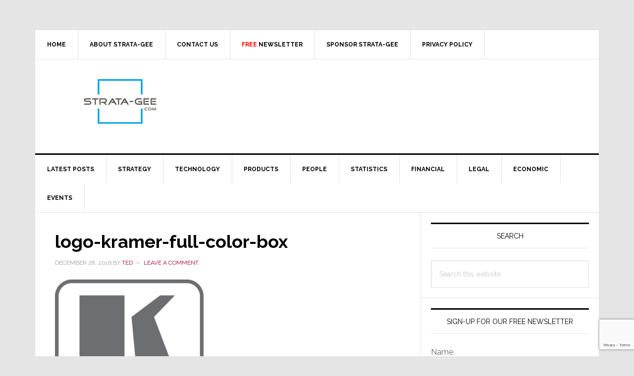

--- FILE ---
content_type: text/html; charset=utf-8
request_url: https://www.google.com/recaptcha/api2/anchor?ar=1&k=6LeZ-cYqAAAAAOQ3SQKDAeaxjUgr_ZflG9rRL-7V&co=aHR0cHM6Ly93d3cuc3RyYXRhLWdlZS5jb206NDQz&hl=en&v=PoyoqOPhxBO7pBk68S4YbpHZ&size=invisible&anchor-ms=20000&execute-ms=30000&cb=glz4i07xf5ng
body_size: 48791
content:
<!DOCTYPE HTML><html dir="ltr" lang="en"><head><meta http-equiv="Content-Type" content="text/html; charset=UTF-8">
<meta http-equiv="X-UA-Compatible" content="IE=edge">
<title>reCAPTCHA</title>
<style type="text/css">
/* cyrillic-ext */
@font-face {
  font-family: 'Roboto';
  font-style: normal;
  font-weight: 400;
  font-stretch: 100%;
  src: url(//fonts.gstatic.com/s/roboto/v48/KFO7CnqEu92Fr1ME7kSn66aGLdTylUAMa3GUBHMdazTgWw.woff2) format('woff2');
  unicode-range: U+0460-052F, U+1C80-1C8A, U+20B4, U+2DE0-2DFF, U+A640-A69F, U+FE2E-FE2F;
}
/* cyrillic */
@font-face {
  font-family: 'Roboto';
  font-style: normal;
  font-weight: 400;
  font-stretch: 100%;
  src: url(//fonts.gstatic.com/s/roboto/v48/KFO7CnqEu92Fr1ME7kSn66aGLdTylUAMa3iUBHMdazTgWw.woff2) format('woff2');
  unicode-range: U+0301, U+0400-045F, U+0490-0491, U+04B0-04B1, U+2116;
}
/* greek-ext */
@font-face {
  font-family: 'Roboto';
  font-style: normal;
  font-weight: 400;
  font-stretch: 100%;
  src: url(//fonts.gstatic.com/s/roboto/v48/KFO7CnqEu92Fr1ME7kSn66aGLdTylUAMa3CUBHMdazTgWw.woff2) format('woff2');
  unicode-range: U+1F00-1FFF;
}
/* greek */
@font-face {
  font-family: 'Roboto';
  font-style: normal;
  font-weight: 400;
  font-stretch: 100%;
  src: url(//fonts.gstatic.com/s/roboto/v48/KFO7CnqEu92Fr1ME7kSn66aGLdTylUAMa3-UBHMdazTgWw.woff2) format('woff2');
  unicode-range: U+0370-0377, U+037A-037F, U+0384-038A, U+038C, U+038E-03A1, U+03A3-03FF;
}
/* math */
@font-face {
  font-family: 'Roboto';
  font-style: normal;
  font-weight: 400;
  font-stretch: 100%;
  src: url(//fonts.gstatic.com/s/roboto/v48/KFO7CnqEu92Fr1ME7kSn66aGLdTylUAMawCUBHMdazTgWw.woff2) format('woff2');
  unicode-range: U+0302-0303, U+0305, U+0307-0308, U+0310, U+0312, U+0315, U+031A, U+0326-0327, U+032C, U+032F-0330, U+0332-0333, U+0338, U+033A, U+0346, U+034D, U+0391-03A1, U+03A3-03A9, U+03B1-03C9, U+03D1, U+03D5-03D6, U+03F0-03F1, U+03F4-03F5, U+2016-2017, U+2034-2038, U+203C, U+2040, U+2043, U+2047, U+2050, U+2057, U+205F, U+2070-2071, U+2074-208E, U+2090-209C, U+20D0-20DC, U+20E1, U+20E5-20EF, U+2100-2112, U+2114-2115, U+2117-2121, U+2123-214F, U+2190, U+2192, U+2194-21AE, U+21B0-21E5, U+21F1-21F2, U+21F4-2211, U+2213-2214, U+2216-22FF, U+2308-230B, U+2310, U+2319, U+231C-2321, U+2336-237A, U+237C, U+2395, U+239B-23B7, U+23D0, U+23DC-23E1, U+2474-2475, U+25AF, U+25B3, U+25B7, U+25BD, U+25C1, U+25CA, U+25CC, U+25FB, U+266D-266F, U+27C0-27FF, U+2900-2AFF, U+2B0E-2B11, U+2B30-2B4C, U+2BFE, U+3030, U+FF5B, U+FF5D, U+1D400-1D7FF, U+1EE00-1EEFF;
}
/* symbols */
@font-face {
  font-family: 'Roboto';
  font-style: normal;
  font-weight: 400;
  font-stretch: 100%;
  src: url(//fonts.gstatic.com/s/roboto/v48/KFO7CnqEu92Fr1ME7kSn66aGLdTylUAMaxKUBHMdazTgWw.woff2) format('woff2');
  unicode-range: U+0001-000C, U+000E-001F, U+007F-009F, U+20DD-20E0, U+20E2-20E4, U+2150-218F, U+2190, U+2192, U+2194-2199, U+21AF, U+21E6-21F0, U+21F3, U+2218-2219, U+2299, U+22C4-22C6, U+2300-243F, U+2440-244A, U+2460-24FF, U+25A0-27BF, U+2800-28FF, U+2921-2922, U+2981, U+29BF, U+29EB, U+2B00-2BFF, U+4DC0-4DFF, U+FFF9-FFFB, U+10140-1018E, U+10190-1019C, U+101A0, U+101D0-101FD, U+102E0-102FB, U+10E60-10E7E, U+1D2C0-1D2D3, U+1D2E0-1D37F, U+1F000-1F0FF, U+1F100-1F1AD, U+1F1E6-1F1FF, U+1F30D-1F30F, U+1F315, U+1F31C, U+1F31E, U+1F320-1F32C, U+1F336, U+1F378, U+1F37D, U+1F382, U+1F393-1F39F, U+1F3A7-1F3A8, U+1F3AC-1F3AF, U+1F3C2, U+1F3C4-1F3C6, U+1F3CA-1F3CE, U+1F3D4-1F3E0, U+1F3ED, U+1F3F1-1F3F3, U+1F3F5-1F3F7, U+1F408, U+1F415, U+1F41F, U+1F426, U+1F43F, U+1F441-1F442, U+1F444, U+1F446-1F449, U+1F44C-1F44E, U+1F453, U+1F46A, U+1F47D, U+1F4A3, U+1F4B0, U+1F4B3, U+1F4B9, U+1F4BB, U+1F4BF, U+1F4C8-1F4CB, U+1F4D6, U+1F4DA, U+1F4DF, U+1F4E3-1F4E6, U+1F4EA-1F4ED, U+1F4F7, U+1F4F9-1F4FB, U+1F4FD-1F4FE, U+1F503, U+1F507-1F50B, U+1F50D, U+1F512-1F513, U+1F53E-1F54A, U+1F54F-1F5FA, U+1F610, U+1F650-1F67F, U+1F687, U+1F68D, U+1F691, U+1F694, U+1F698, U+1F6AD, U+1F6B2, U+1F6B9-1F6BA, U+1F6BC, U+1F6C6-1F6CF, U+1F6D3-1F6D7, U+1F6E0-1F6EA, U+1F6F0-1F6F3, U+1F6F7-1F6FC, U+1F700-1F7FF, U+1F800-1F80B, U+1F810-1F847, U+1F850-1F859, U+1F860-1F887, U+1F890-1F8AD, U+1F8B0-1F8BB, U+1F8C0-1F8C1, U+1F900-1F90B, U+1F93B, U+1F946, U+1F984, U+1F996, U+1F9E9, U+1FA00-1FA6F, U+1FA70-1FA7C, U+1FA80-1FA89, U+1FA8F-1FAC6, U+1FACE-1FADC, U+1FADF-1FAE9, U+1FAF0-1FAF8, U+1FB00-1FBFF;
}
/* vietnamese */
@font-face {
  font-family: 'Roboto';
  font-style: normal;
  font-weight: 400;
  font-stretch: 100%;
  src: url(//fonts.gstatic.com/s/roboto/v48/KFO7CnqEu92Fr1ME7kSn66aGLdTylUAMa3OUBHMdazTgWw.woff2) format('woff2');
  unicode-range: U+0102-0103, U+0110-0111, U+0128-0129, U+0168-0169, U+01A0-01A1, U+01AF-01B0, U+0300-0301, U+0303-0304, U+0308-0309, U+0323, U+0329, U+1EA0-1EF9, U+20AB;
}
/* latin-ext */
@font-face {
  font-family: 'Roboto';
  font-style: normal;
  font-weight: 400;
  font-stretch: 100%;
  src: url(//fonts.gstatic.com/s/roboto/v48/KFO7CnqEu92Fr1ME7kSn66aGLdTylUAMa3KUBHMdazTgWw.woff2) format('woff2');
  unicode-range: U+0100-02BA, U+02BD-02C5, U+02C7-02CC, U+02CE-02D7, U+02DD-02FF, U+0304, U+0308, U+0329, U+1D00-1DBF, U+1E00-1E9F, U+1EF2-1EFF, U+2020, U+20A0-20AB, U+20AD-20C0, U+2113, U+2C60-2C7F, U+A720-A7FF;
}
/* latin */
@font-face {
  font-family: 'Roboto';
  font-style: normal;
  font-weight: 400;
  font-stretch: 100%;
  src: url(//fonts.gstatic.com/s/roboto/v48/KFO7CnqEu92Fr1ME7kSn66aGLdTylUAMa3yUBHMdazQ.woff2) format('woff2');
  unicode-range: U+0000-00FF, U+0131, U+0152-0153, U+02BB-02BC, U+02C6, U+02DA, U+02DC, U+0304, U+0308, U+0329, U+2000-206F, U+20AC, U+2122, U+2191, U+2193, U+2212, U+2215, U+FEFF, U+FFFD;
}
/* cyrillic-ext */
@font-face {
  font-family: 'Roboto';
  font-style: normal;
  font-weight: 500;
  font-stretch: 100%;
  src: url(//fonts.gstatic.com/s/roboto/v48/KFO7CnqEu92Fr1ME7kSn66aGLdTylUAMa3GUBHMdazTgWw.woff2) format('woff2');
  unicode-range: U+0460-052F, U+1C80-1C8A, U+20B4, U+2DE0-2DFF, U+A640-A69F, U+FE2E-FE2F;
}
/* cyrillic */
@font-face {
  font-family: 'Roboto';
  font-style: normal;
  font-weight: 500;
  font-stretch: 100%;
  src: url(//fonts.gstatic.com/s/roboto/v48/KFO7CnqEu92Fr1ME7kSn66aGLdTylUAMa3iUBHMdazTgWw.woff2) format('woff2');
  unicode-range: U+0301, U+0400-045F, U+0490-0491, U+04B0-04B1, U+2116;
}
/* greek-ext */
@font-face {
  font-family: 'Roboto';
  font-style: normal;
  font-weight: 500;
  font-stretch: 100%;
  src: url(//fonts.gstatic.com/s/roboto/v48/KFO7CnqEu92Fr1ME7kSn66aGLdTylUAMa3CUBHMdazTgWw.woff2) format('woff2');
  unicode-range: U+1F00-1FFF;
}
/* greek */
@font-face {
  font-family: 'Roboto';
  font-style: normal;
  font-weight: 500;
  font-stretch: 100%;
  src: url(//fonts.gstatic.com/s/roboto/v48/KFO7CnqEu92Fr1ME7kSn66aGLdTylUAMa3-UBHMdazTgWw.woff2) format('woff2');
  unicode-range: U+0370-0377, U+037A-037F, U+0384-038A, U+038C, U+038E-03A1, U+03A3-03FF;
}
/* math */
@font-face {
  font-family: 'Roboto';
  font-style: normal;
  font-weight: 500;
  font-stretch: 100%;
  src: url(//fonts.gstatic.com/s/roboto/v48/KFO7CnqEu92Fr1ME7kSn66aGLdTylUAMawCUBHMdazTgWw.woff2) format('woff2');
  unicode-range: U+0302-0303, U+0305, U+0307-0308, U+0310, U+0312, U+0315, U+031A, U+0326-0327, U+032C, U+032F-0330, U+0332-0333, U+0338, U+033A, U+0346, U+034D, U+0391-03A1, U+03A3-03A9, U+03B1-03C9, U+03D1, U+03D5-03D6, U+03F0-03F1, U+03F4-03F5, U+2016-2017, U+2034-2038, U+203C, U+2040, U+2043, U+2047, U+2050, U+2057, U+205F, U+2070-2071, U+2074-208E, U+2090-209C, U+20D0-20DC, U+20E1, U+20E5-20EF, U+2100-2112, U+2114-2115, U+2117-2121, U+2123-214F, U+2190, U+2192, U+2194-21AE, U+21B0-21E5, U+21F1-21F2, U+21F4-2211, U+2213-2214, U+2216-22FF, U+2308-230B, U+2310, U+2319, U+231C-2321, U+2336-237A, U+237C, U+2395, U+239B-23B7, U+23D0, U+23DC-23E1, U+2474-2475, U+25AF, U+25B3, U+25B7, U+25BD, U+25C1, U+25CA, U+25CC, U+25FB, U+266D-266F, U+27C0-27FF, U+2900-2AFF, U+2B0E-2B11, U+2B30-2B4C, U+2BFE, U+3030, U+FF5B, U+FF5D, U+1D400-1D7FF, U+1EE00-1EEFF;
}
/* symbols */
@font-face {
  font-family: 'Roboto';
  font-style: normal;
  font-weight: 500;
  font-stretch: 100%;
  src: url(//fonts.gstatic.com/s/roboto/v48/KFO7CnqEu92Fr1ME7kSn66aGLdTylUAMaxKUBHMdazTgWw.woff2) format('woff2');
  unicode-range: U+0001-000C, U+000E-001F, U+007F-009F, U+20DD-20E0, U+20E2-20E4, U+2150-218F, U+2190, U+2192, U+2194-2199, U+21AF, U+21E6-21F0, U+21F3, U+2218-2219, U+2299, U+22C4-22C6, U+2300-243F, U+2440-244A, U+2460-24FF, U+25A0-27BF, U+2800-28FF, U+2921-2922, U+2981, U+29BF, U+29EB, U+2B00-2BFF, U+4DC0-4DFF, U+FFF9-FFFB, U+10140-1018E, U+10190-1019C, U+101A0, U+101D0-101FD, U+102E0-102FB, U+10E60-10E7E, U+1D2C0-1D2D3, U+1D2E0-1D37F, U+1F000-1F0FF, U+1F100-1F1AD, U+1F1E6-1F1FF, U+1F30D-1F30F, U+1F315, U+1F31C, U+1F31E, U+1F320-1F32C, U+1F336, U+1F378, U+1F37D, U+1F382, U+1F393-1F39F, U+1F3A7-1F3A8, U+1F3AC-1F3AF, U+1F3C2, U+1F3C4-1F3C6, U+1F3CA-1F3CE, U+1F3D4-1F3E0, U+1F3ED, U+1F3F1-1F3F3, U+1F3F5-1F3F7, U+1F408, U+1F415, U+1F41F, U+1F426, U+1F43F, U+1F441-1F442, U+1F444, U+1F446-1F449, U+1F44C-1F44E, U+1F453, U+1F46A, U+1F47D, U+1F4A3, U+1F4B0, U+1F4B3, U+1F4B9, U+1F4BB, U+1F4BF, U+1F4C8-1F4CB, U+1F4D6, U+1F4DA, U+1F4DF, U+1F4E3-1F4E6, U+1F4EA-1F4ED, U+1F4F7, U+1F4F9-1F4FB, U+1F4FD-1F4FE, U+1F503, U+1F507-1F50B, U+1F50D, U+1F512-1F513, U+1F53E-1F54A, U+1F54F-1F5FA, U+1F610, U+1F650-1F67F, U+1F687, U+1F68D, U+1F691, U+1F694, U+1F698, U+1F6AD, U+1F6B2, U+1F6B9-1F6BA, U+1F6BC, U+1F6C6-1F6CF, U+1F6D3-1F6D7, U+1F6E0-1F6EA, U+1F6F0-1F6F3, U+1F6F7-1F6FC, U+1F700-1F7FF, U+1F800-1F80B, U+1F810-1F847, U+1F850-1F859, U+1F860-1F887, U+1F890-1F8AD, U+1F8B0-1F8BB, U+1F8C0-1F8C1, U+1F900-1F90B, U+1F93B, U+1F946, U+1F984, U+1F996, U+1F9E9, U+1FA00-1FA6F, U+1FA70-1FA7C, U+1FA80-1FA89, U+1FA8F-1FAC6, U+1FACE-1FADC, U+1FADF-1FAE9, U+1FAF0-1FAF8, U+1FB00-1FBFF;
}
/* vietnamese */
@font-face {
  font-family: 'Roboto';
  font-style: normal;
  font-weight: 500;
  font-stretch: 100%;
  src: url(//fonts.gstatic.com/s/roboto/v48/KFO7CnqEu92Fr1ME7kSn66aGLdTylUAMa3OUBHMdazTgWw.woff2) format('woff2');
  unicode-range: U+0102-0103, U+0110-0111, U+0128-0129, U+0168-0169, U+01A0-01A1, U+01AF-01B0, U+0300-0301, U+0303-0304, U+0308-0309, U+0323, U+0329, U+1EA0-1EF9, U+20AB;
}
/* latin-ext */
@font-face {
  font-family: 'Roboto';
  font-style: normal;
  font-weight: 500;
  font-stretch: 100%;
  src: url(//fonts.gstatic.com/s/roboto/v48/KFO7CnqEu92Fr1ME7kSn66aGLdTylUAMa3KUBHMdazTgWw.woff2) format('woff2');
  unicode-range: U+0100-02BA, U+02BD-02C5, U+02C7-02CC, U+02CE-02D7, U+02DD-02FF, U+0304, U+0308, U+0329, U+1D00-1DBF, U+1E00-1E9F, U+1EF2-1EFF, U+2020, U+20A0-20AB, U+20AD-20C0, U+2113, U+2C60-2C7F, U+A720-A7FF;
}
/* latin */
@font-face {
  font-family: 'Roboto';
  font-style: normal;
  font-weight: 500;
  font-stretch: 100%;
  src: url(//fonts.gstatic.com/s/roboto/v48/KFO7CnqEu92Fr1ME7kSn66aGLdTylUAMa3yUBHMdazQ.woff2) format('woff2');
  unicode-range: U+0000-00FF, U+0131, U+0152-0153, U+02BB-02BC, U+02C6, U+02DA, U+02DC, U+0304, U+0308, U+0329, U+2000-206F, U+20AC, U+2122, U+2191, U+2193, U+2212, U+2215, U+FEFF, U+FFFD;
}
/* cyrillic-ext */
@font-face {
  font-family: 'Roboto';
  font-style: normal;
  font-weight: 900;
  font-stretch: 100%;
  src: url(//fonts.gstatic.com/s/roboto/v48/KFO7CnqEu92Fr1ME7kSn66aGLdTylUAMa3GUBHMdazTgWw.woff2) format('woff2');
  unicode-range: U+0460-052F, U+1C80-1C8A, U+20B4, U+2DE0-2DFF, U+A640-A69F, U+FE2E-FE2F;
}
/* cyrillic */
@font-face {
  font-family: 'Roboto';
  font-style: normal;
  font-weight: 900;
  font-stretch: 100%;
  src: url(//fonts.gstatic.com/s/roboto/v48/KFO7CnqEu92Fr1ME7kSn66aGLdTylUAMa3iUBHMdazTgWw.woff2) format('woff2');
  unicode-range: U+0301, U+0400-045F, U+0490-0491, U+04B0-04B1, U+2116;
}
/* greek-ext */
@font-face {
  font-family: 'Roboto';
  font-style: normal;
  font-weight: 900;
  font-stretch: 100%;
  src: url(//fonts.gstatic.com/s/roboto/v48/KFO7CnqEu92Fr1ME7kSn66aGLdTylUAMa3CUBHMdazTgWw.woff2) format('woff2');
  unicode-range: U+1F00-1FFF;
}
/* greek */
@font-face {
  font-family: 'Roboto';
  font-style: normal;
  font-weight: 900;
  font-stretch: 100%;
  src: url(//fonts.gstatic.com/s/roboto/v48/KFO7CnqEu92Fr1ME7kSn66aGLdTylUAMa3-UBHMdazTgWw.woff2) format('woff2');
  unicode-range: U+0370-0377, U+037A-037F, U+0384-038A, U+038C, U+038E-03A1, U+03A3-03FF;
}
/* math */
@font-face {
  font-family: 'Roboto';
  font-style: normal;
  font-weight: 900;
  font-stretch: 100%;
  src: url(//fonts.gstatic.com/s/roboto/v48/KFO7CnqEu92Fr1ME7kSn66aGLdTylUAMawCUBHMdazTgWw.woff2) format('woff2');
  unicode-range: U+0302-0303, U+0305, U+0307-0308, U+0310, U+0312, U+0315, U+031A, U+0326-0327, U+032C, U+032F-0330, U+0332-0333, U+0338, U+033A, U+0346, U+034D, U+0391-03A1, U+03A3-03A9, U+03B1-03C9, U+03D1, U+03D5-03D6, U+03F0-03F1, U+03F4-03F5, U+2016-2017, U+2034-2038, U+203C, U+2040, U+2043, U+2047, U+2050, U+2057, U+205F, U+2070-2071, U+2074-208E, U+2090-209C, U+20D0-20DC, U+20E1, U+20E5-20EF, U+2100-2112, U+2114-2115, U+2117-2121, U+2123-214F, U+2190, U+2192, U+2194-21AE, U+21B0-21E5, U+21F1-21F2, U+21F4-2211, U+2213-2214, U+2216-22FF, U+2308-230B, U+2310, U+2319, U+231C-2321, U+2336-237A, U+237C, U+2395, U+239B-23B7, U+23D0, U+23DC-23E1, U+2474-2475, U+25AF, U+25B3, U+25B7, U+25BD, U+25C1, U+25CA, U+25CC, U+25FB, U+266D-266F, U+27C0-27FF, U+2900-2AFF, U+2B0E-2B11, U+2B30-2B4C, U+2BFE, U+3030, U+FF5B, U+FF5D, U+1D400-1D7FF, U+1EE00-1EEFF;
}
/* symbols */
@font-face {
  font-family: 'Roboto';
  font-style: normal;
  font-weight: 900;
  font-stretch: 100%;
  src: url(//fonts.gstatic.com/s/roboto/v48/KFO7CnqEu92Fr1ME7kSn66aGLdTylUAMaxKUBHMdazTgWw.woff2) format('woff2');
  unicode-range: U+0001-000C, U+000E-001F, U+007F-009F, U+20DD-20E0, U+20E2-20E4, U+2150-218F, U+2190, U+2192, U+2194-2199, U+21AF, U+21E6-21F0, U+21F3, U+2218-2219, U+2299, U+22C4-22C6, U+2300-243F, U+2440-244A, U+2460-24FF, U+25A0-27BF, U+2800-28FF, U+2921-2922, U+2981, U+29BF, U+29EB, U+2B00-2BFF, U+4DC0-4DFF, U+FFF9-FFFB, U+10140-1018E, U+10190-1019C, U+101A0, U+101D0-101FD, U+102E0-102FB, U+10E60-10E7E, U+1D2C0-1D2D3, U+1D2E0-1D37F, U+1F000-1F0FF, U+1F100-1F1AD, U+1F1E6-1F1FF, U+1F30D-1F30F, U+1F315, U+1F31C, U+1F31E, U+1F320-1F32C, U+1F336, U+1F378, U+1F37D, U+1F382, U+1F393-1F39F, U+1F3A7-1F3A8, U+1F3AC-1F3AF, U+1F3C2, U+1F3C4-1F3C6, U+1F3CA-1F3CE, U+1F3D4-1F3E0, U+1F3ED, U+1F3F1-1F3F3, U+1F3F5-1F3F7, U+1F408, U+1F415, U+1F41F, U+1F426, U+1F43F, U+1F441-1F442, U+1F444, U+1F446-1F449, U+1F44C-1F44E, U+1F453, U+1F46A, U+1F47D, U+1F4A3, U+1F4B0, U+1F4B3, U+1F4B9, U+1F4BB, U+1F4BF, U+1F4C8-1F4CB, U+1F4D6, U+1F4DA, U+1F4DF, U+1F4E3-1F4E6, U+1F4EA-1F4ED, U+1F4F7, U+1F4F9-1F4FB, U+1F4FD-1F4FE, U+1F503, U+1F507-1F50B, U+1F50D, U+1F512-1F513, U+1F53E-1F54A, U+1F54F-1F5FA, U+1F610, U+1F650-1F67F, U+1F687, U+1F68D, U+1F691, U+1F694, U+1F698, U+1F6AD, U+1F6B2, U+1F6B9-1F6BA, U+1F6BC, U+1F6C6-1F6CF, U+1F6D3-1F6D7, U+1F6E0-1F6EA, U+1F6F0-1F6F3, U+1F6F7-1F6FC, U+1F700-1F7FF, U+1F800-1F80B, U+1F810-1F847, U+1F850-1F859, U+1F860-1F887, U+1F890-1F8AD, U+1F8B0-1F8BB, U+1F8C0-1F8C1, U+1F900-1F90B, U+1F93B, U+1F946, U+1F984, U+1F996, U+1F9E9, U+1FA00-1FA6F, U+1FA70-1FA7C, U+1FA80-1FA89, U+1FA8F-1FAC6, U+1FACE-1FADC, U+1FADF-1FAE9, U+1FAF0-1FAF8, U+1FB00-1FBFF;
}
/* vietnamese */
@font-face {
  font-family: 'Roboto';
  font-style: normal;
  font-weight: 900;
  font-stretch: 100%;
  src: url(//fonts.gstatic.com/s/roboto/v48/KFO7CnqEu92Fr1ME7kSn66aGLdTylUAMa3OUBHMdazTgWw.woff2) format('woff2');
  unicode-range: U+0102-0103, U+0110-0111, U+0128-0129, U+0168-0169, U+01A0-01A1, U+01AF-01B0, U+0300-0301, U+0303-0304, U+0308-0309, U+0323, U+0329, U+1EA0-1EF9, U+20AB;
}
/* latin-ext */
@font-face {
  font-family: 'Roboto';
  font-style: normal;
  font-weight: 900;
  font-stretch: 100%;
  src: url(//fonts.gstatic.com/s/roboto/v48/KFO7CnqEu92Fr1ME7kSn66aGLdTylUAMa3KUBHMdazTgWw.woff2) format('woff2');
  unicode-range: U+0100-02BA, U+02BD-02C5, U+02C7-02CC, U+02CE-02D7, U+02DD-02FF, U+0304, U+0308, U+0329, U+1D00-1DBF, U+1E00-1E9F, U+1EF2-1EFF, U+2020, U+20A0-20AB, U+20AD-20C0, U+2113, U+2C60-2C7F, U+A720-A7FF;
}
/* latin */
@font-face {
  font-family: 'Roboto';
  font-style: normal;
  font-weight: 900;
  font-stretch: 100%;
  src: url(//fonts.gstatic.com/s/roboto/v48/KFO7CnqEu92Fr1ME7kSn66aGLdTylUAMa3yUBHMdazQ.woff2) format('woff2');
  unicode-range: U+0000-00FF, U+0131, U+0152-0153, U+02BB-02BC, U+02C6, U+02DA, U+02DC, U+0304, U+0308, U+0329, U+2000-206F, U+20AC, U+2122, U+2191, U+2193, U+2212, U+2215, U+FEFF, U+FFFD;
}

</style>
<link rel="stylesheet" type="text/css" href="https://www.gstatic.com/recaptcha/releases/PoyoqOPhxBO7pBk68S4YbpHZ/styles__ltr.css">
<script nonce="HGxnM9i52BFB7NP6uMStiw" type="text/javascript">window['__recaptcha_api'] = 'https://www.google.com/recaptcha/api2/';</script>
<script type="text/javascript" src="https://www.gstatic.com/recaptcha/releases/PoyoqOPhxBO7pBk68S4YbpHZ/recaptcha__en.js" nonce="HGxnM9i52BFB7NP6uMStiw">
      
    </script></head>
<body><div id="rc-anchor-alert" class="rc-anchor-alert"></div>
<input type="hidden" id="recaptcha-token" value="[base64]">
<script type="text/javascript" nonce="HGxnM9i52BFB7NP6uMStiw">
      recaptcha.anchor.Main.init("[\x22ainput\x22,[\x22bgdata\x22,\x22\x22,\[base64]/[base64]/[base64]/[base64]/[base64]/UltsKytdPUU6KEU8MjA0OD9SW2wrK109RT4+NnwxOTI6KChFJjY0NTEyKT09NTUyOTYmJk0rMTxjLmxlbmd0aCYmKGMuY2hhckNvZGVBdChNKzEpJjY0NTEyKT09NTYzMjA/[base64]/[base64]/[base64]/[base64]/[base64]/[base64]/[base64]\x22,\[base64]\\u003d\\u003d\x22,\x22w6IsCG0dOSx0wovChDQRcFjCsXUtKsKVWAoWOUhYRQ91MMOpw4bCqcKJw4Fsw7EkV8KmNcOcwp9BwrHDtMOeLgwmKDnDjcOjw7hKZcOVwp/CmEZgw77DpxHCucKTFsKFw61eHkMEODtNwrFCZALDmcKNOcOmTMKSdsKkwoHDv8OYeHN5ChHCn8OMUX/CuUXDnwAmw5JbCMOiwrFHw4rChFRxw7HDl8KQwrZUA8KUwpnCk2HDvMK9w7ZyFjQFwrPCscO6wrPCizg3WW0UKWPCosKmwrHCqMOBwo1Kw7IXw4TChMOJw4Vsd0/[base64]/DmMK4wr7DhkkqR2wvwo8Swrkmw6/[base64]/CinF1w5h6wqLCvCdgwpzCoDDDn0URWTzDiDPDjzZzw5gxbcKRCcKSLUjDmMOXwpHCusK4wrnDgcO2F8KrasOWwrl+wp3DjsKIwpITwo3DhsKJBnbCqwk/wofDgRDCv2bCoMK0wrMVwqrComTCqwVYJcOjw7fChsOePwDCjsOXwps6w4jChhnCvcOEfMOLwoDDgsKswpM/AsOEGsO8w6fDqjLCuMOiwq/Cg17DgTg0RcO4ScKeY8Khw5gcwq/[base64]/CpGrCjsKWwrgdwrHDmkDDrhVKwo8Fw4fDjQIswpwIw5PCtVvCmAFtA1hFRwJ/[base64]/DiSF5w7AYJ0nCn8O/dsKrMXogeMKDGkVCwqxjwonCucOXEiTCnkJxw5PDmsKcwpYtwo/DnMOgw7bDr0/DtwhIwqnCuMOpw58CJE97w5NFw6oYw7vCnlhVR2/[base64]/wqEAwqHDlS5DLGVCw4PCj8Kpw6sUwqA1Wmd1w5fDm3/[base64]/Cs2fDlsKZQHfDu8OiYANXKsOMwq4IAmrDs3fCnwjDpcKvAlnCrsO4wpoJJzMmJkHDlQzCs8O/Jg5lw516GwTDgcKQw5lbw7gaccKpw4QuwqrCtcOQw4QOA1ZQRTTDs8KFKz/CocKAw5/CvsKRw7gNAsO9V0pwWzfDtMO5woxfPVnCvsKWwrdyTTVbwrsNP3/[base64]/Ds8ONw6w/wpnCmCrDp2nChcKKSMOzw5pcw5p8fhPDtX/CmlRPdRvDr0zDtMKnRCzDvV5swpLCh8Omw5LCq0Fbw4pkCHbCoSUDw5PDjMKUP8O3YgYKCV/CnwTChMO4wr/DrcOawrvDgsO9wrV/w4PCosO2ejQcw4kSwqfCpXXClcOAw5hNG8Otw40uVsK/w71cwrMAGkPCvsK/HMOpCsOVwp/DkcKJwp50QSIrw4bDnzleUGvDmMOaHT8ywqTDicKSw7ECV8K2LD1MLcKYHcO8wqTDk8OsCMK7w5zDscKUT8OTN8KzcAV5w4YsTD8ZTMOsIABxaV/CrsK4w74XKWt2IcKNw4fCnQwSIhhTAMK0w5vCoMO3wqnDgMOwKcONw5DDm8K7bGDCmsO1w7rCnMKQwqJ7UcOtwoTCiEPDix3CvMKHw4vDjyvCtHQ6DR9Kw6gaN8KwGcKGw4NYw5Yewp/[base64]/SQ5RRMOORcOhw70uwp7Cu8OkKMKMdcKDIE3DvMK1wqhMScKVYyVtCMKZw5FWwrdULsOIF8OvwqxRwoQzw4PDscOQWSfDjcOwwrwnJyfDhsOdAsOgTk7CqFPDsMOUQnAxKMKQM8OYIGotcMO3B8ONEcKYGcOcFyIHAUkNScOMJywIZTTDn2tvwoN8bQQFYcO3R3/[base64]/[base64]/[base64]/ChhnCncOzb13Cp8K+wqvCgcOrw6fDpRLCsCoDwr3CnFh2VS/Dok8Dw63CpT/DpB8eeD7DiQQkJsK0w7o/[base64]/eDFbw4fCowpIVUvDqnzCl8OWwrdCw7TDvsOpOsO+wrk5wrzDqzc2wpbDpmfCjwp3w6V4w5hDQ8KcZsOyecKYwo9qw7jCoEQ+wprDtANrw48Mw5dlCsOTw54dHMKmIcOjwr1YK8KGDUHChynChsKMw7wrIsOOw5/[base64]/w5/Dm8ONZ2ofIcOeaWI2w4/DlcOjRC0xw6k6wrzCpcOeQFYuJsOHwrUcL8KsByk1w6DDmsOUw4J2TsO/aMOBwqM3w7g+YcOnw7YAw4bClsOMLEbCr8KTw4JPwqZaw6TCisKVAVdjPcOdEMKoCSnDrgfDjcKxwpsFwohVwpPCgVU/cF7Ch8KRwonDmcKVw47CqQESFEEDw4kww6/[base64]/w6oiw5F2woZ8UEnCicO9w7tCwrHDqw7CjwbClMOXE8KnYyNPGxwXw6/Dmzhhw4TDlMKkwrXDrzZpF1DDucOTAsKMwqZscEgjEMKWGsORLAxBTyvDlsKkSWRfw5FewrF1RsKVw7jDh8K8J8O6w4RRUcOcwqrDvm/DtDc8CGxZdMO5w70jwoFHWUNNw5/DuWXDjcO+FsOuBCbCqsK7wowGwpJNJcOFI1rClgHCusOFw5JKYsKfJiROw67Ds8OHw4ccw4HDj8KEDMOqNDd9woopA1tEwrZZwr/[base64]/wo7DpcKIw7k4wobCrG3DnsOyw60bwpDCncKjbMKBw7sMJVtPVi7Ds8K7BcKcwqnCsXfDn8K6w7vCt8KlwpHDixZ5OQDCtlXCmShcXgxwwqwuCsKkJFNYw7/CgArDpnfChsKlOsOuwrwlfcOpwo3CvznDqisaw77DucKBZzclwq7CsVlKVcKkLljDosO3G8Ogwqcaw40gw50Bw43DsDPCq8KDw4Iew6zCpMK0w490ezzCmSjCuMOcw69NwqfCg3rDhsO+wpbChX9TYcKxw5dbw4wbwqo2eFDDoVNbdz/CksO7wrrCpkFowq0EwpAEwprCvcOfVsK2IGHDusOSw6vDqcOdDsKsTjPDqwZIfMKpB3how4TDiRbDi8OUwotsJkIew5Qnw4fCuMO5wrTDqcKBw7cZIMOxw6lqwqjDrcK0MMK4wrUnaH/CnjbCrsOYw7/DuhFUw69ZS8O6w6bDksKPZcOqw7Rbw7fCkF4yCgQ1JWodMHvCpMOKwq51TnXDo8OlOwbCvEQUwq3CgsKmwqjDjcOjfAYheRdwbEg4UAvDq8KHChkBwoDDnw/DlMOSMn5Lw7pZwpJAw5/Cp8OTw7xVMAdgC8OqOhtpw5JYWMKXBkTCsMOxwoQXwr7DocOONsOnwrvCj1LDsnpKwpPDicOQw4XDslrDscO8wp/Dv8OeB8KjC8KmYcKbwo/[base64]/DkkMywq/[base64]/DtgxZacOgEcOxwqTCsDJywpLDl2gzCHLDuR0Fw54zw5DDhilTwrc1by/[base64]/wojCnsOCPsOlwq4NwprDuAHDjMOkHi9LNsKKwrcWZSk9w4YeN2YDFcO8KcO2w4LDu8OFOg4bFykwHMK8w6hswoBmPB/CgS4JwprDklAGwrkCw67Dgh8DYWbCrsOmw658bsOOwqDDm1PDisOZwq/Cv8OlAsOdwrLCtxkTw6F0esKww67DicOvOXoew6PDgHfChcOdJhLDjsOHwrHDj8OMwovDjh/CgcKwwp/Cg2AqQlUBbSMyVcKXGRQWQSIiGRbCsiDCn3xfw6HDuiIhFMOXw5g5wp7CpwjDghXDlMKewrljC3suScONWRjCmsKNLijDtcOgw7pQwp4rHMO2w7pAfcOocCRVGMOIw5/DmB18wqTDmi3DvXTCtlzDh8OFwqV4w43CoS/Dpy1Yw4V7wp3DnMOMwoIiSWTDnsKiZRssfFlvw6x0GVfDocOsRcKfBjxVwqZ8w6J3J8KPFsOlwp3CkcOfw5LDpCd/[base64]/DryrDs8OSw6jCngzCvn/CvMO8d8KQO8KCw5hjwrQLQMOTwolXRcKpwroNw4DDpiTDomd5XgDDpCI/AcKBwqTDtMOgXV7CtUNtwok1w7U3wprCiU8JUUDDssODwpEhwojDscK2w7l+d1UlwqDDscOqwonDn8KYwqMpasKiw7vDkMKrRcOVOcOgOEZJGcOYwpPClgsfw6bDtEA3wpBfw6LCtWR+T8OYXMOJeMOIecOwwoELE8OHBx7Dv8OGGMKWw7s+IW/DuMK5w6vDohjDs1gAcnhqNywlwqvDgh3DlSjDrsKmcm3DoBrCq1HChw7DkcKZwr8Ww4kYfFoNwq7CmEk7w4vDqsObwprDtlwqw4bDsHMqfn1Rw6FidsKpwrXDs3jDlEfDhMOCw6gGwoh9W8O9w5DCjyIow4J0CkYFwo9nUAUWExx9woFnD8KVNsK/[base64]/Dq8KSw40Ow6EUK8OecmfClcKEwoRoWQfDjcKSSiTDqsKTVMOHwpzCglMFw5LCvQJjw6owG8ODA1LCvWzDuxXCl8KgH8O+wpN/fsOrNMONAMO7JcKsXUfCmDNUC8K6csK4CQksw5fCtMOTwpkdHcO8e3/DpsKLw6TCrFgTX8O3wqldwpEiw7DDsGoQCMK/wrJgAcK4wqQFTVhww5jDs8K/P8KpwqbDqMKcG8KuGyXDlsOZwrdDwpvDssK9wp3DtsK1dcO7DAscwoIWfMKuf8OXbRw2wrIGCinDimIvLAgFw5zCgMKGwqFzwprDm8O/fDjCuTjCqMOMEMKuw4LDgDHDlMOAHsO7RcKLbS4nw7l+acONF8OVD8Osw4TDtgLCv8K9w6I4fsOdN2jCpGBowpsSe8OTMjplNMOVwqh+WV/CumPDtVzDtBTCoTUdwrMKw7jCnS7CmgdWwrdYw5TDqjfDlcO4D1fCkWvCncO/wpDDsMKWHUvDlsKhwrIvwpjCuMK+w4/DlmdoDStfw5NQw4B1PUnCkkMtwrTCocOoCgkGB8KAw7jCo3gSwpR7U8OnwrIwW3jCnGvDgMOSZMKWSmgqJ8KLw7ENwpjDhg5QKFYjLBhlwpLDi10Tw4sTwqgeDB7DscOVw5jDuS0yX8KaGcKKwpAwJV9AwqsXGsKHcMKzYXB+PDbDq8KQwprCi8KRU8OVw6/CkTQMw6LDq8KQZsOHwrRrw5/CnAA6wr7DrMO2WMOdQcKMwpTCm8KfA8Odwr5ew63DkMKIdGo5wrXCmHh2w6l2CkBLwp7Djy3Cm2TDrcOKegrCvcKCSkBPVwMzwqMuMBgIdsOWcHFLOnw7LxBKHcO1McOtE8Koa8Kxw7obQcOXL8ODaVrDg8OxABPDnRvCmsOKM8OHDXlYZ8K/dhDCpsOvSMOYwoFeTsOtZEbCnWAdXMKawqzDkmvDm8K8JAUoJzvCrB1Qw5EfUsOww4rDszIywrQLwqTCkSLCtUrCu2LDscKewo56I8O4BcKxw4otwpTDoT7CtcOOw7nDjMO0MMK3ZMOdBWk/wpPCtBvCvEzDr1hFwp5pwqLCn8Ocwq5hEMKSAMOaw6bDp8O1QcKvwqXChETCpUbCg2bCrmZIw7VbVMKzw6hCZ1cPwpnDgERLXznDnQDCh8OuY2Faw5TDvXrDuy9qw6UHw5TCtsO2w6Y7ecKhfcOCbcObwrtwwqLCk0VNFMOzG8O/w5PDnMKyw5LDhMO0b8Ozw7zCk8Oww53Ci8Kqw6YcwpBTTyQFJsKqw5PDtcOFHVcHM1wew4QkGiDCgcOSGcOUw7vCoMOfwrrCocOwI8KUBxbDucOSAMKSW3jDisOMwop/wpzDm8OYw7LDnT7CuHbDncK3QyTDlH7DuAxZwp/[base64]/CnsOMwrpXwpMVw6tDwq7CisKUw6XClD80CxtoETtNw4LCncOIwpTChMK3w5DDlkHCqjQ4Yh5DGcKcP1rDtCwTw6bCqcKGM8OKwqxeB8OQwojCscKOwq8Iw5LDpMKzw5bDvcKgRcKORDTCncK+w6zCoyHDj2/Dq8K5wpLDuTkDwoAZwqt0wqbDh8O0IgtFWFzDiMKiKg3CocK8w4LDjmU8w6PDjVDDj8KgwrDCl2PCp3MUGlgkwqfDj0XDoUdAVMO1wqkpBCLDky8RDMK/wpzDim1Rwr/CrsKEax/DjnfDucKUEMODbWLCn8KaHRpdZFEML2hbwobDsxfCnjwAw6/CvDDDnHZkNcOBwr/ChW/ChCRTw7XDm8O7DQ/CocKlS8OBPHI9bDfDqC9Gwq0awqPDmhvDkzcpwqDDucKJWsKOL8KLw5zDmMKzw4tbKMOvccKGDHLCjQbDpmUWLDzCssOLwqwjbFBhwrrDiGklIATCimRFFcKmUkwLw4XCrHLCiHk3wr9Gwp1/QAPDnsKrW0whIxNkw5DDnwdJwr3DnsKXTwfCnsORw4LDg27Cl1HCmcKmw6fCg8Kcw51LdMOrwp7DlkzCk0PDtUzChSA8w4pFw7PDpC/DoyQiO8K8acKSwqFow7AwGSDCj0trwr90XMK/[base64]/Dg8Oiw4vCqMK7w5A1VcOvw5IZN1DCsW3DhX3CtkjCtjs8SwbDh8OAwpfDi8KrwrPCoX9MdHrCoXdda8Ojw6HCp8Kqw5/CkQfDuUsKbBpVDH9rAXXDkGTDisKPwoDDlsKOMMO4wo7DvMOjImvDsXzDqX3CjsOOCsOGw5fDl8Kew4/Cv8KaEyMQwqwNwqTCglx9w73DpsOTw4kzwrx5wpXCg8OacQbDsVPDucO0woEuw6ccTMKpw6DCu3nDm8Ohw7jDu8OadgHDvcOLw7XDkyjCqsKeX0jCgHo/w4HCjMO1wrcBAsOTw6zChUh/[base64]/CpsKEHm1Uc0XCkcOawoLCvx3DocKNVsKZEcKZbCbChcOuacOeGcKHZAPDigsGcHTCt8OIG8Khw7bCmMKaFMOKw5Yow4Abw77Doyh4fS/[base64]/DpjFMwqvCqlrDhcKVw6LDoBfDrsOUwq7DpsKWXMO9GnHCqMOyEsOuMRR9B154VxbDj0NCw7vCmk7Dom/CmMOoNMOoNWAMKWzDs8OXw5M9LyTChMK/wo/[base64]/[base64]/DnsKfc8OvP8O0w6ZJwrQ3RGENwrHDmMKCwpbCuWnCm8O6w5ZjwprDq3LCj0VCD8Kaw7bDsx0McGvChAdqHsOxJcO8IsOAK1rDpjEBwqrChcOWFVTCrURvfcOzDsOFwqdZYWPDo0lowq/Cgzh0wrvDlxgFbMOiTMK9FlXCj8Oawp7CtzzDtXsFP8OSw6TCgsOoK2jDl8KbC8KFwrM4W3/CgGwOw6bCsmsgw4NBwpN0wpnDpsKRwovCuyA+wq7DhXgrPcKafxQycsKiWktKw5wWw5Zhci7DsHTDlsOow7F7wqrDmsOXw6oFw6l5w7hwwoPCm8OuPsOsNAtmOwLCkcOUw6x0wq7Cj8K2wosoDRdlRxYhw6xWC8Oow7gGPcOAagYHwp/ClMK4w4rDgnl7wr0vwq3CixfCrxhlNcKUw6fDnsKYwrl+PhrCqHXDtcKzwqFBw74Tw5BpwrQcwpQcewDCmQpbYSATMMKVSkrDksO2AnLCr3YTBXRtw7MwwoTCpXMdwpkiJBDDqwZUw63DuAtmw53DlkrDowcIP8Oaw5bDvWESwp/[base64]/CtcOqSgbCicOAw4Q8ATZAw6McRAxow6l5acOxwr/[base64]/w5gGw719WMKLeghPwrU4wqjDvsKwREVDw5fCkMKNwozDpcOoF3LDkF4Bw7TDvhhdZ8OcNXE/dlnDrg/CiT1Fw7swNXo9wrVVYMOMVydGw5vDvW7DlsKaw4FlwrDDssKDw6DCm39CasOnwrfChsKfS8KcXgfCix3DiW3DvcOgccOuw4snwrTCqDEtwrFMw7/ClTs+woPDnhjDgMOew7rCs8KCMsKiB2hKwqDCvB94MsK6wq8mwohew7p1OT0FccKLwqALLy1hw41lw47DmWgFUcOxXTkMIH7Cr1vDoTF3wpR5w67DnMOaJMKYdlxyVMOkEsOMwrg7wrNBAD/DkCAvM8ObE0LDgzDCusOhwqYoEcKAQ8Ojw5hqwrhVwrXDqRFkwosvwokoFMO9JlouwpPClsKTLCXDiMO9w5NWwrx7wqokW3nDv3PDpX7DqQQ/LQteRcK9KcKhwrAMKkbDt8Kbw7fCosK0FEvDghnChcOuNsONBlPCjMKiw7tVw4UAwo7CgloDwpzCuyjCl8KVwoBtHCdbw7UTwr3DkMOESjjDiG7CkcKQcMOkc0VTwo/[base64]/Ct8OSwobCkQQKw7NqRMKxwpJbSMKWQnd/w44Ywp7CgMO7wpNiwpwSw4QIPlLCkMKTw5DCs8ORwoYtBMODw7zCllwMwpbDnsOKw7TDhhI6VsKOw4UqIWJMVMOfwpzDicKEwp4dQyxLwpYCwo/[base64]/[base64]/[base64]/CqlJtaMKXTlobZsOWwqRTw5hhE2rDjQxRw44lw43CiMK+w7QQK8Osw7/CkcOtBEXCpsKtw65Ww5h2w6wbO8KCw59Gw7FTNinDixDCq8KVw5k/w6okw4PDhcKDIcKBTDrDtsKBEMOPPDnDicKIUxDDoGVeYC7CogHDogs9fcOVC8KWwqnDtMKcR8KRwqRxw4U6TSs0wqQ4w4LClsOtYcKZw7BpwrM9EMK2wpfCocOgwp0iE8Kkw6RZwo/Ck0nCrsORw6XCuMK+woJuMsKCf8K9w6zDqD3CrMKywq96HAkTVWbCkcKnCGIINMKgdXDClcOJwpDDrBkjw7/DqnTCtlvCsDdKFsKOwoXCrFZVwpLCqwJ6woTCmkPCusKVPkQlwp7CgcKiwoPDmRzCm8O/[base64]/[base64]/CgQTCjEMNw550PsKIw4XDgzHDhcKXw5YmwoLCrFRrw5dTRcOTIsKVSsKrCGvDkil3JXU6McO2AwA0w5jCgm/Dn8Kjw7rCn8KDU18Hw6NcwqV3XnoBw7HCnh7ClMKFCk/CiBPChWHCosK9AgoCP0tAwoXCm8O7acKjwpfCmMOfKcKFLMKZXUPCusKQDgDCjcKTMD1ewq4fRiRrwpdLwqRZKsOhwq9Nw47Dj8O/[base64]/w4d4UcKjwoULWGhAw6IUw4Y0w6vDl8O3w63DkCxmwo4kw6LDvi8NXMO9wrJ5fcKfHEDDpSjDtntPJMKGQ2bDhRNpE8KUHcKCw4TCiTvDpX0nwo4LwpEMw5tpw5HDrsOSw6HDg8KfbDLDsRsFcktQDyEnwpFgwoYow4hfw5RkIQ/CuQfCv8KhwoUTw5Bnw6fCgFg8w5vCsRvDqcK/w6jCmmjDiT3CqMKSGxpLC8Okw409wpzCusO8w5Udwrtgwo8BG8OuwpHDvcKJTyTDkMOpwrU9w4fDmS9Ywq7Dm8KhZngGRDXCgCRNRsO1BXjCuMKgwpzCg2vCp8Oaw5HCi8KUwrkQKsKgNcKEOcOrwo/DlmZYwrx2wqXCiWcdNMKqUMKIWhTDol0VFsK6wqDDisOfSi1CAUvCsUnCglPCn3gQZcO7YMOVcmrDuWbDmHzDlG/DjsK3UMOyw7bClcOFwodOLyLDl8OUJMO1wq/[base64]/woTDocO+fMKIQAlUA8OTw4vDjh3Dpmhmwr7Dk8OcwpfCqsOJw63CmsKcwo4Fw7fClMKdEMKCwojCsglkwo0IU3LCgcKiw7DDlMKfWMOBbQ7DqMO3S1/Dml/DpMKRw4IrF8Oaw6vDsE7Ch8KpQCt5CsK+Q8OqwrPDnsKFwqYUwp/Cp3caw5HCt8OSw7VFDMKWYsKybwnCqMOcEcKJw7sFLUoKQMKPw7ljwrxjWcK5IMKgw7TCqwrCpMKrU8O2d1bDisOufcKeaMOBw49bwrTCj8OBBgUnasO3TB8Ew69Zw4pIQisNfMO3aBNyXsKwOSLDo0HCjMKtwqk3w73ChsKdw57ClcK/YW8twqpAcsKpASTDrsKgwrZWV15gwovCkjvDsmwoH8ODw7dzwqRSZsKDeMOiw4rDv0tqRDtTDknChlTDu37Dm8O4w5jCnsK6RsOsI3lNw53DjiQzRcK3w5bCjBEsbxvDowVQwpotKsKfPWvCgMKsNcK7ZRl7aBE6IMOxFQ/[base64]/w6LCqsK+e1rDvcKJVMK5wrl7wrE2w4DCkRxUwoMHworDkA9Nw6nDjsO4woZLSArDrHATw6rCh1jDj1zCisOMOMK5WsK6w5XCkcKOworCssKiCsKWwonDm8Kaw4VOw4J/[base64]/[base64]/Ch8OFVWNAwrt8w5TCp31cwqolCQwzw7Elw7jDtsOsN04dAQvCs8Olw6Z0GMKKwqrDvMO4OMKwe8OTJMKoOijCqcKlwozCncODLBQGQ0zCiHpMw5zCuSrCncOXNcOTK8OIDV9ELsOlwrTDhsODwrJNKsO6JsKScMOmL8KIwoROwr9Xw6zCiVEuw5vDpVZIwp7Cohtqw6/Dq05xa0NpQsKcwqcJWMKoHsO1TsOyE8OjYkMCwqZDVznDrcOmwqTDj0/Cu3wJw6N5GcK9J8KywoTDuXVJd8OUw4PCvhFVw4LChcOGwpJpw5fCpcK+DynCuMOga1pzw5rCucKYw5I/wrsKw73DhAI/[base64]/[base64]/DoBQjwq7CoHjCn0fCsSpUwo0twpbCpG12BEcWWcOzJmIPTMO3wrgvw6Mxw5UnwpMGVjjDqTFQI8OoXMKBwrLCsMOlw47Ckw0/ScOSw5U3EsO/EUYcWHpgw5lDwr9WworDucK3E8OZw5/DnsOcQDwWP3HDl8OywpIjw4FEwrzCix/CmMOSwpJYw6XDogLDjcORSRpHDyDDnMOrSXYzw5nCvh3CvsOvw7BwOFMgwqtmG8KJbMOJw4ATwqw7H8O/w7HCvcOxGcKow6NVGCbDl0huGcKWIh3DpWdhwq/DlT4vw7gADMOTQxvClCjDkcKYR2rCug0uw71LCsKIAcKfLU0+UQ/DpGPCu8OKaljCnh7Doz1+dsKxw7hHwpbCs8KpTyk6LUc5IsONw4rDnsOIwpzDjHRsw6xvb3XCpcONCCHDscOhwr40E8O7wqvCrxwLdcKQNU/DnSnCncKddDB1w7d/WzHDuh0qwqTCrAbDnhpaw515w5fDrnwuOMOqQsKEwq4owoMPwp4zwp7DjMKdwqnChRzDsMOyTjrDjsONFMKXXmPDqB8Dwr4sGMKgw4bCsMOtwqxlwqZwwrY2WDzDikzCpU0jwp/DgMOpRcKzPR0SwrQ5wpnCoMK9w7PCnMKAw4TCjsKpwqR3w4onEyo1w6MrasOLw5HDtA1nOyQNcsOdwo/DtsOCKUfDgB7Dm0h5MsK3w4HDqsOWwrnCgUk8wrzCi8OdKMOKwpcXbRbCnsOnMQE7wq/[base64]/CocOtIXRAU3DDlMK/aRZUQsKOPsOYR8OZw73DrcOpbsO1ccO+wpc/WnrCk8OTwqnCp8OkwoEiwq/[base64]/CuEcpwqvCjsKzb8O1wqDCjMK/w58RG2LClBPCo8KcwqPCuy85wpACGsONw5bCpcKSw63Cp8KlGsOfKMKUw5/DisOqw6HCoyrCkkEaw43CplLCrlJiwoTCuE9Ww4nDnF93w4TDt3vDp2vDlsKZCsOtJMKQU8K5w4kbwrHDp2/CqMOdw5QIw7oEEhUpw7NZVFV3w6AkwrIVw6o/[base64]/J8OaPsONOVvDh8OlIhQZw6QvRcOVNMKqw53ChR4Jb3rDsz0dw45swrcPSzEVJMODJMKuw5hbw6Qmw79LasK0wpZiw5FGR8KSF8K3w4wyw47CmMOsIxRkMB3CvMKMwonDpsOpw6TDmMKyw7xLO3XCoMOKT8OPw6PClgFWWsKBw5BVZ0vCrMO8wqfDqg/Dk8KOYgbDvQzDuGpMUcOoCRnDrsO4w5oRwr7DlmlgUG08AMOSwo4RSsKOw74eUH/CqcKtfVHDpsOFw5d0w5LDkcKxw79dZCt3w5TCvDtsw7JmX3sIw4zDo8Kvw47DpsKuwoAZw4DCmDYzwpfCvcK3PMOGw5ZgScOFIDnCi1TCpMKUw4LCoXllT8Kuw5xMMC0nOE3CpsObHCnDnMOwwp5Yw4VIa3/[base64]/ZcKVfMO9w77Cm8OgCQnDrMKFw7lJwq1mw6TCg3F1dUfCqsOXw6nCu01beMONworDjsKiZzfDnsK3w71OS8OOw7IhD8Kdw5QfKcK1eD3CtsKLJcOabUzDik1dwo8uaGjCncKEwq/[base64]/esOWwoEdccO3wpTCiQTDncK1M8Kvc8KlTMKzesKZw5Bnwp5Uwoszw7EKwr03difChy/CrHNZw4Avw4oaDC/CmsKnwrrCi8O6CUDCvBrDg8KZwoXCtWxhwqjDnMKcF8KPWsOCwpzDk3UIwqfCiArDq8OywpnDjsK/VcKNYRwrw57Dh0h4wqpKwopqLER+XkXDlsODw7tHaiZ1w6TDuzzDth/CljQrME1CNA8Wwr5tw4jCq8OJwpjCkcK0VsONw5gBw7kSwrwdwrTDj8OHwo3DnsOhMcKIABw7U3VLdcODw5tjw7U3wrUIwpXCoR4uT3JUScKFIcKMbk7Dn8ODVHshw5LCuMOKwq/DgE7DmmvCnMO0wpTCp8K+wpcwwonDs8O1w6/CtEFGCsKLwqXDr8KOwoEsbsOfwoDCncOWw4oLNsOPJDrCkUs0woHCqcO/JxjDvT9kwr8sfngfRH7ChsKHZxMewpRuwqMjMxxDThYsw6jDgcOfwrl5woJ6cUE8JsK7LRdzKMKbwp7CjsKUGMOUccOMw7jCkcKHBMOfPcKOw4lIwrQ1wqbCpMOzw6F7wrphw5nCn8K/acKeYcKxYzfDrMKxwrYyTnnDqMOTEl3DqjrCr07CtG5LUzbCsk7DoWlTKGZtS8OkRMOCw40yG1PCo0FgI8KgfBJAwqBdw4bCpcKoaMKcwq3CtcKdw59Qw7pIGcKdMSXDkcOySsOew4bDkkrCuMOZwpxhJsOxBWnCv8O/JjtcG8KywrnCtxLDrsKHRx8tw4TDvGTCqsOIwrrDk8O0YAPDsMKuwrzCuS/Cu0MZw53DsMKqwoc7w50JwrnCmcKYwrvDlX/DoMKQw4PDv1x+wrhLw5QHw6XDqsKsbsKRw4sqCMOec8K/STfCoMKUwqwrw5vDlTrCvhgXdDDCjj4lwp3DjBMULQfDhzHCn8OvV8KQw5U+eBnCncKDLm0Aw77Cg8Kpw7/[base64]/Dp8KOGTbDn1lIWCw7J8OVw6lywqDDr1rDqsKoEsORY8OKY1d6wqRqeT5uXX5Iwq11w73DkcKmGMKEwpLDiB/ChsOFCsOPw5Vfw686w48vL3txfFrDtTdoI8KPwpJUOBTDtMKwZV1Gwq5PR8OkT8OIVyd5w48BDsOPwpTCm8KdeSLCrMOBDC4mw6UxDCdgAcK7wqDDoxdlNsKIwqvCucK9wqHCoFTCrsOIw57DhsO9c8Otwr3DlsOsK8KcwpvDo8O/wpo+R8Ouwr45w7rCjT5kwpACw5kwwrg9WiXDrDoRw5MwbsOdSsOKe8KXw4ZFC8KOdMOww5/CkcOpYcKNw43CnR40NAXCkm7DiBDCnsOGwr1Ew6IAwqcNK8KtwrJGw5BsKWzCgMKjw6DCn8Ovw4TDk8Odw7DCmlnDhcKuwpZJw6AFwq3Djm7Cs2rClzYANsOww4pyw7/Djw3DhnDDj2YPA3rDvHzDsFItw5tac2zCtsKqw4nDk8O+wrwyM8OhLMOaLsOdR8KewrY4w4EDDMOVw4Adw5vDsGAKfsOAXcOVR8KrC0HCk8KzKDzCssKpwp3CtFnCp3IoeMOvwpPDhCUjc0ZXwo3CssO0wq52w5FMw7fDhmMww6/DvsKrwqAqIyrDuMK+CxBAG03CuMKGw5cDwrBxTMKZCFbCnhxlEMKhw7jCjFB3OlNWw5nClQ5dw5EvwofCr17DmVtFOsKBUV7DmMKVwrV1QirDth7DqzgXwqTDk8KEKsOQwp95wrnCn8OzOSk1BcOAwrHDq8O9YcONWQnDtFR/QcKrw5zDlB5tw6wgwpcMRUHDo8OyXQ/DgAZgU8OLw6ldWHDCkQrDn8K5woLClSPCnsKDwplAwr7CmFVNKFJKHg9MwoAlw4PCpkPCnl/DhxNVw4tfdXVVf0XDucOeCsKow5M1DwILQhTDmsKFGUBjW0QtZ8OMYMKlLyBcewnCtMOvCcKjdmdZZCx8WDYWwpnDii1ZI8Kawq7CiQPCgw1Ww6MDwrJQMlQfw4DCrFTClEzDsMKfw5Bcw6gWeMKdw5ENwrvCssO2KQrDqMOLTsO/acOhw6/Do8OJwpPCgD7CsW0GCSHCowpWIFvCgMOQw5VjwpXDtMKzwrrDhxI2wpA2LlLDgxIgwr/DgxXDiEomwrDCtWjCnCrDn8Kew7kKA8O6G8KFw4nCvMKwYmZVwoPDi8OaEDkuasOhTxvDgDwqw4HCvGxhYcOBw7xNEijDpnVow5bCisKVwqgAwpZow7fDp8Oiwo5sDQ/CmARmw4BMw4PCgsOtWsKPw7nDsMOnATJbw6IqR8K7OgTCoEhnWw7Cl8KDax7DucKZw7fCk2xkwrPDvMOHwoYdwpbCv8O9w5TDq8KzCsKKIW9CR8Kxwr8TXlrChsOPwq/Crm/DgsOcw6vCusKpVRMPPjjDuDHDh8KFJGLDqhPDkkzDlMKew7EYwqBRw6XCtMKaw4XCmsK/[base64]/woTDo8O0w6zCr3MSSSYhwqLCoDdCWcOofW5CaMKnFHEQCyjCucOkwoQ3H07CsVDDgXXClMOAe8OWwr4OYsOZw7nDiz/CiR/Cnh7DocKWLxs/wpxUwovCulTDtmIuw7N0BxYOasKSEcOKw5fCgMOkfwXDk8K4ZcOtwqstRcKvw5B1w7nDtTszXMOjVjFERMOcwoZNw6vCrB/DiVx8IVXDgcKdwqIawpjCpXvCj8K2wpxyw6FaAHHCsWZEwpPCq8KhPsO3w7ljw6pWYcKpR34Cw7LCsTjCpsOxw6AjV1wHeEbCklnCty0KworDgADCqcOFT0TCnsKacDnCvMK6AQdrw7/DnsKIw7DDucO0fVUZd8Oaw416NA1kwqYtPMKwasK/w6ZRR8KtLC8sUcO4NsK2w4bCpsO7w601acKNeQzDk8KmDyXDscKmwovCqzrCqcOuHAsEPsOTwqXDsnEMwpzCtcO+RsK6w6xAHcOyUm/CjMOxw6fCgyLDhQExwpUaQ0JewpfCvCJqw5pCwqPCpcK4w5rDvsO8CGgJwqltwqJ8M8K5e2HChlTCgAVkwqzCjMKON8O1P1oWwr4UwqzCoxYPSR4MFAt/[base64]/DtAZqIsKBw4XDssOow5hXw4TChUN4OsKSXcKzwpNJw5XDsMOww7nDosOiw63Cr8KXSkDClB5WX8KCPXJVdsOcFMK/[base64]/wpjCtMOswpnCiRLDgSsyMMOXdsKZEsOHUsOHVsKNw7E4wpxnw4jDlMOQSWt/XMK3wonCjUrDuAYiF8KWQTRYNBDDpDoTQE7CjxDCv8OFwozCmnRawqfCnR4lZllYVMOSwoxrw6pkw68BFWHCmAUMwpccOlvCgD3ClQbCtcKlw4rCmw1uAMOswr/Di8OKI1kSUUd0woslOsOlwoLCgQMtwqNTejoVw5ZDw4bCuB8MVDlQw49bcsOoWcOcwoTDhcKfw7p6w6DCqC/Dt8Ojwo4ACsKZwpNZw6VzKVRUw58ITsKtFi3DmsOjMsO2e8K1IsO5K8OwSkzCvMOiCMKIwqM7PBk7wpbCm1zDvyLDhsO+FjrDqFICwqFcasK0wpEywqxESMKBCsOIDi8IMTEiw4MRw4fDmBXDg10EwrnCl8OFcl03VsO5wpnDkVogw4oWf8Ouw4/CgsK+wqTCimrCilZUYRwgY8KwEcKUbMOsbcKTwolMwq1Sw54qS8Oewol/[base64]/Dinh8W8OgwrdJwq/[base64]/BcK1w7AwLDAZw7FfHMKww7xTw6DCjcK/[base64]/Di8KVJFfCv1skC8K6w47DlsKUQsO1CmdHwr1xecKSwp3CkMKUw6fDnsKfcwIVwozCrhEuI8KZw4bCuj0RET/[base64]/CjyLDrnYxwq58w7DCvjbDo8KbKsKww4jDm8OMw5VPEhktwq5aJ8K1w6nCgn/Ck8Kiw5U6woPDkcKcw6nCrwlUwq/Du39BJcOVah1Cw6TCk8OBw53DlDQAXsOiPcOyw7JeVcOjDXRfw5Y9XcOEwp5zwoYRw7vChGsTw4rDt8Kfw77CnsOuKG5qK8OtHzHDlk3Dmwtqw77CusKPwobDgDDCjsKdDB/[base64]/[base64]/[base64]/[base64]/DkDbDrcKfIsKjw53Di8OOwqDDgMOowrLDizTChAtww5rCuRB+E8ODwpw/[base64]/[base64]/w6PCicO3w6rCk14owoZeAR82wrglw7HCjhANwqdNJcO+woXChMOWwrsbw45IMsOnwqPDmcK4HcORwqDDpTvDrgDChMOiwrPDnBIUEzFHwqfDvjvDqcKWKw3CqDpvw5rDuyLCug8Iw5Jhwp/DksKhwrBTw5HCpR/Dj8KmwpB4SVRtwpEBdcOMw7bCq3vCn3bClgfDrsOzw7djwoHDgcK4wrDCg2FVasOpwqHDlMKswrQ0DlnCqsOBwrAZG8KMw6zCgMKyw6/[base64]\x22],null,[\x22conf\x22,null,\x226LeZ-cYqAAAAAOQ3SQKDAeaxjUgr_ZflG9rRL-7V\x22,0,null,null,null,1,[21,125,63,73,95,87,41,43,42,83,102,105,109,121],[1017145,507],0,null,null,null,null,0,null,0,null,700,1,null,0,\[base64]/76lBhnEnQkZnOKMAhmv8xEZ\x22,0,0,null,null,1,null,0,0,null,null,null,0],\x22https://www.strata-gee.com:443\x22,null,[3,1,1],null,null,null,1,3600,[\x22https://www.google.com/intl/en/policies/privacy/\x22,\x22https://www.google.com/intl/en/policies/terms/\x22],\x22UyCgs4KxJUWCnGaTAeV0kW/BVzYS2wXt4J6gtu12CvY\\u003d\x22,1,0,null,1,1768964104557,0,0,[167,15,7],null,[138,151],\x22RC-9_RN6Q_YHxHKxg\x22,null,null,null,null,null,\x220dAFcWeA5ayrDKgNdNKpc4AICduR9G5DpSTWkaqUUo1aXgQcEAsKYqIXv0P21n3nWQFIBAaf9oHsxccoKtkRFgdvfc8P3O7PFGSw\x22,1769046904704]");
    </script></body></html>